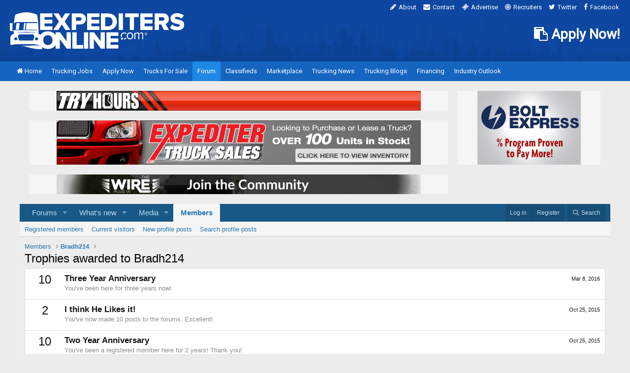

--- FILE ---
content_type: text/html; charset=utf-8
request_url: https://www.expeditersonline.com/forums/members/bradh214.19014/trophies
body_size: 9318
content:
<!DOCTYPE html>
<html id="XF" lang="en-US" dir="LTR"
	data-app="public"
	data-template="member_trophies"
	data-container-key=""
	data-content-key=""
	data-logged-in="false"
	data-cookie-prefix="xf_"
	data-csrf="1769483682,a955b3325090422265664934f128dd2a"
	class="has-no-js template-member_trophies"
	>
<head>
	<meta charset="utf-8" />
	<meta http-equiv="X-UA-Compatible" content="IE=Edge" />
	<meta name="viewport" content="width=device-width, initial-scale=1, viewport-fit=cover">

	
	
	

	<title>Trophies awarded to Bradh214 | Expedite Trucking Forums</title>

	<link rel="manifest" href="/forums/webmanifest.php">
	
		<meta name="theme-color" content="#185886" />
	

	<meta name="apple-mobile-web-app-title" content="Expedite Trucking Forums">
	

	
		<meta name="robots" content="noindex" />
	
		
        <link href="https://www.expeditersonline.com/forums/mobiquo/smartbanner/manifest.json" rel="manifest">
        
        <meta name="apple-itunes-app" content="app-id=307880732, affiliate-data=at=10lR7C, app-argument=tapatalk://www.expeditersonline.com/forums?ttfid=12516&location=profile&uid=19014&page=1&perpage=20" />
        
	

	
		
	
	
	<meta property="og:site_name" content="Expedite Trucking Forums" />


	
	
		
	
	
	<meta property="og:type" content="website" />


	
	
		
	
	
	
		<meta property="og:title" content="Trophies awarded to Bradh214" />
		<meta property="twitter:title" content="Trophies awarded to Bradh214" />
	


	
	
	
		
	
	
	<meta property="og:url" content="https://www.expeditersonline.com/forums/members/bradh214.19014/trophies" />


	
	

	
	

	


	<link rel="preload" href="/forums/styles/fonts/fa/fa-regular-400.woff2?_v=5.15.3" as="font" type="font/woff2" crossorigin="anonymous" />


	<link rel="preload" href="/forums/styles/fonts/fa/fa-solid-900.woff2?_v=5.15.3" as="font" type="font/woff2" crossorigin="anonymous" />


<link rel="preload" href="/forums/styles/fonts/fa/fa-brands-400.woff2?_v=5.15.3" as="font" type="font/woff2" crossorigin="anonymous" />

	<link rel="stylesheet" href="/forums/css.php?css=public%3Anormalize.css%2Cpublic%3Afa.css%2Cpublic%3Acore.less%2Cpublic%3Aapp.less&amp;s=1&amp;l=1&amp;d=1692051222&amp;k=3697104d32f76985a2d1a10c7cb84374569e691f" />

	<link rel="stylesheet" href="/forums/css.php?css=public%3Aextra.less&amp;s=1&amp;l=1&amp;d=1692051222&amp;k=de005dd33d69ad21d7af794bd4696ebac1674e7a" />

	
		<script src="/forums/js/xf/preamble.min.js?_v=007050c9"></script>
	


	
	
	<script async src="https://www.googletagmanager.com/gtag/js?id=UA-3255380-1"></script>
	<script>
		window.dataLayer = window.dataLayer || [];
		function gtag(){dataLayer.push(arguments);}
		gtag('js', new Date());
		gtag('config', 'UA-3255380-1', {
			// 
			
			
		});
	</script>

</head>
<body data-template="member_trophies">

<div class="p-pageWrapper" id="top">
		
		<link rel="stylesheet" href="/css/font-awesome.min.css">
		<link rel="stylesheet" href="/global/global.css">
		<link rel="stylesheet" href="/global/theme.css">
		
		<style>
		
		div.wrapper {
			margin: 0 auto;
			max-width: 1280px !important;
		}
		
		header div.input {
			padding: 0;
			width: auto;
			
			border: 0;
			border-radius: 0;
			
			font-size: inherit;
			line-height: inherit;
			
			background: none;
			
			transition: none;
		}
		
		.message-attribution {
			height: auto;
			
			font: inherit;
			
			background: none;
		}
		
		.message-attribution-main {
			margin: 0;
			padding: 0 !important;
		}
		
		.message-body {
			font-size: 15px;
		}
		
		.hScroller-scroll .p-sectionLinks-list {
			height: 30px;
		}
		
		.p-footer-row-opposite {
			margin: 10px;
		}
		
		.node-description {
			padding: 10px 0;
			
			font-size: 12px;
			line-height: 18px;
		}
		
		.subNodeLink {
			font-weight: bold;
		}
		
		.subNodeLink:before {
			padding-right: 5px;
			width: auto;
		}
		
		.p-nav-smallLogo {
			display: none !important;
		}
		
		</style>
		
		
        <!-- Global site tag (gtag.js) - Google Analytics -->
        <script async src="https://www.googletagmanager.com/gtag/js?id=UA-3255380-1"></script>
        <script>
            window.dataLayer = window.dataLayer || [];

            function gtag() {
                dataLayer.push(arguments);
            }
            gtag('js', new Date());
            gtag('config', 'UA-3255380-1');
        </script>

        <!-- Global site tag (gtag.js) - Google Analytics GA4 -->
        <script async src="https://www.googletagmanager.com/gtag/js?id=G-H6HZ6Z04VK"></script>
        <script>
            window.dataLayer = window.dataLayer || [];

            function gtag() {
                dataLayer.push(arguments);
            }
            gtag('js', new Date());
            gtag('config', 'G-H6HZ6Z04VK');
        </script>


<link rel="stylesheet" href="https://fonts.googleapis.com/css?family=Roboto|Roboto+Condensed:400,500,700">



<header>

    <div>

        
                        <a class="logo" href="https://www.expeditersonline.com/"><img src="https://www.expeditersonline.com/images/header/logo-white.svg" alt="ExpeditersOnline.com Logo"></a>

        
        <nav class="top">

            <ul>

                <li><a href="https://www.expeditersonline.com/about.htm"><i class="fa fa-pencil"></i>About</a></li>
                <li><a href="https://www.expeditersonline.com/contact.htm"><i class="fa fa-envelope"></i>Contact</a></li>
                <li><a href="https://www.expeditersonline.com/advertising.htm"><i class="fa fa-ticket"></i>Advertise</a></li>
                <li><a href="https://www.expeditersonline.com/recruiters.htm"><i class="fa fa-bullseye"></i>Recruiters</a></li>
                <li><a href="https://twitter.com/eo4me" target="_blank"><i class="fa fa-twitter"></i>Twitter</a></li>
                <li><a href="https://www.facebook.com/expeditersonline" target="_blank"><i class="fa fa-facebook"></i>Facebook</a></li>

            </ul>

        </nav>

        
        
        
        <style>
            header div.apply-now {
                position: absolute;
                top: 55px;
                right: 20px;
            }

            header div.apply-now a {
                display: block;

                color: #fff;
                font-family: "Roboto", sans-serif;
                font-size: 28px;
                font-weight: 700;
                text-decoration: none;
            }
        </style>

        <div class="apply-now hide-large">

            <a href="/expedite-trucking-jobs/app/drivers/signup.php"><i class="fa fa-clipboard"></i> Apply Now!</a>

        </div>

    </div>

</header>

<a class="siteburger" href="#"><i class="fa fa-bars"></i></a>

<nav class="site">

    <ul>

        <li ><a href="https://www.expeditersonline.com/"><i class="fa fa-home" style="display: inline-block;"></i>Home</a></li>
        <li ><a href="https://www.expeditersonline.com/expedite-trucking-jobs/"><i class="fa fa-truck"></i>Trucking Jobs</a></li>
        <li><a href="https://www.expeditersonline.com/expedite-trucking-jobs/app/drivers/signup.php"><i class="fa fa-user"></i>Apply Now</a></li>
        <li ><a href="https://www.expeditersonline.com/trucks-for-sale/"><i class="fa fa-usd"></i>Trucks For Sale</a></li>
        <li class="active"><a href="https://www.expeditersonline.com/forums/"><i class="fa fa-comments"></i>Forum</a></li>
        <li ><a href="https://www.expeditersonline.com/classifieds/"><i class="fa fa-thumb-tack"></i>Classifieds</a></li>
        <li ><a href="https://www.expeditersonline.com/marketplace.htm"><i class="fa fa-shopping-basket"></i>Marketplace</a></li>
        <li ><a href="https://www.expeditersonline.com/trucking-news/"><i class="fa fa-newspaper-o"></i>Trucking News</a></li>
        <li ><a href="https://www.expeditersonline.com/trucking-blogs/"><i class="fa fa-comment"></i>Trucking Blogs</a></li>
        <li ><a href="https://www.expeditersonline.com/financing.htm"><i class="fa fa-bank"></i>Financing</a></li>
        <li ><a href="https://www.expeditersonline.com/trucking-blogs/industry-outlook/"><i class="fa fa-bank"></i>Industry Outlook</a></li>
        
        <li class="show-medium "><a href="https://www.expeditersonline.com/about.htm"><i class="fa fa-pencil"></i>About</a></li>
        <li class="show-medium "><a href="https://www.expeditersonline.com/contact.htm"><i class="fa fa-envelope"></i>Contact</a></li>
        <li class="show-medium "><a href="https://www.expeditersonline.com/advertising.htm"><i class="fa fa-ticket"></i>Advertise</a></li>
        <li class="show-medium "><a href="https://www.expeditersonline.com/recruiters.htm"><i class="fa fa-bullseye"></i>Recruiters</a></li>
        <li class="show-medium"><a href="https://twitter.com/eo4me" target="_blank"><i class="fa fa-twitter"></i>Twitter</a></li>
        <li class="show-medium"><a href="https://www.facebook.com/expeditersonline" target="_blank"><i class="fa fa-facebook"></i>Facebook</a></li>

    </ul>

</nav>

<div class="wrapper">

    <div class="container">

        <div class="ad show-small" style="margin: 20px 20px 0;">

            <script type="text/javascript" src="https://www.expeditersonline.com/ads/deliver.php?spot=34"></script>

        </div><!-- .ad -->

        
            <section class="banners" style="margin-bottom: 20px;">

                <div class="cols hide-medium" style="padding: 20px 20px 0;">

                    <div class="col-3-4" style="padding-right: 20px;">

                        <div class="ad">

                            
                            <script type="text/javascript" src="https://www.expeditersonline.com/ads/deliver.php?spot=3"></script>

                        </div><!-- .ad -->

                        
                            <div class="ad" style="margin: 0;">

                                
                                <script type="text/javascript" src="https://www.expeditersonline.com/ads/deliver.php?spot=1"></script>

                            </div><!-- .ad -->

                        
                        <div class="ad" style="margin-top: 20px; margin-bottom: 0;">

                            
                                <script type="text/javascript" src="https://www.expeditersonline.com/ads/deliver.php?spot=33"></script>

                            
                        </div><!-- .ad -->

                    </div><!-- .col-3-4 -->

                    <div class="col-1-4">

                        <div class="ad" style="margin: 0;">

                            
                            <script type="text/javascript" src="https://www.expeditersonline.com/ads/deliver.php?spot=2"></script>

                        </div><!-- .ad -->

                    </div><!-- .col-1-4 -->

                </div><!-- .cols -->

            </section><!-- .banners -->

        











	<div class="p-navSticky p-navSticky--primary" data-xf-init="sticky-header">
		
	<nav class="p-nav">
		<div class="p-nav-inner">
			<button type="button" class="button--plain p-nav-menuTrigger button" data-xf-click="off-canvas" data-menu=".js-headerOffCanvasMenu" tabindex="0" aria-label="Menu"><span class="button-text">
				<i aria-hidden="true"></i>
			</span></button>

			<div class="p-nav-smallLogo">
				<a href="/forums/">
					<img src="/forums/styles/default/xenforo/xenforo-logo.png" srcset="" alt="Expedite Trucking Forums"
						width="" height="" />
				</a>
			</div>

			<div class="p-nav-scroller hScroller" data-xf-init="h-scroller" data-auto-scroll=".p-navEl.is-selected">
				<div class="hScroller-scroll">
					<ul class="p-nav-list js-offCanvasNavSource">
					
						<li>
							
	<div class="p-navEl " data-has-children="true">
		

			
	
	<a href="/forums/"
		class="p-navEl-link p-navEl-link--splitMenu "
		
		
		data-nav-id="forums">Forums</a>


			<a data-xf-key="1"
				data-xf-click="menu"
				data-menu-pos-ref="< .p-navEl"
				class="p-navEl-splitTrigger"
				role="button"
				tabindex="0"
				aria-label="Toggle expanded"
				aria-expanded="false"
				aria-haspopup="true"></a>

		
		
			<div class="menu menu--structural" data-menu="menu" aria-hidden="true">
				<div class="menu-content">
					
						
	
	
	<a href="/forums/whats-new/posts/"
		class="menu-linkRow u-indentDepth0 js-offCanvasCopy "
		
		
		data-nav-id="newPosts">New posts</a>

	

					
						
	
	
	<a href="/forums/search/?type=post"
		class="menu-linkRow u-indentDepth0 js-offCanvasCopy "
		
		
		data-nav-id="searchForums">Search forums</a>

	

					
				</div>
			</div>
		
	</div>

						</li>
					
						<li>
							
	<div class="p-navEl " data-has-children="true">
		

			
	
	<a href="/forums/whats-new/"
		class="p-navEl-link p-navEl-link--splitMenu "
		
		
		data-nav-id="whatsNew">What's new</a>


			<a data-xf-key="2"
				data-xf-click="menu"
				data-menu-pos-ref="< .p-navEl"
				class="p-navEl-splitTrigger"
				role="button"
				tabindex="0"
				aria-label="Toggle expanded"
				aria-expanded="false"
				aria-haspopup="true"></a>

		
		
			<div class="menu menu--structural" data-menu="menu" aria-hidden="true">
				<div class="menu-content">
					
						
	
	
	<a href="/forums/whats-new/posts/"
		class="menu-linkRow u-indentDepth0 js-offCanvasCopy "
		 rel="nofollow"
		
		data-nav-id="whatsNewPosts">New posts</a>

	

					
						
	
	
	<a href="/forums/whats-new/media/"
		class="menu-linkRow u-indentDepth0 js-offCanvasCopy "
		 rel="nofollow"
		
		data-nav-id="xfmgWhatsNewNewMedia">New media</a>

	

					
						
	
	
	<a href="/forums/whats-new/media-comments/"
		class="menu-linkRow u-indentDepth0 js-offCanvasCopy "
		 rel="nofollow"
		
		data-nav-id="xfmgWhatsNewMediaComments">New media comments</a>

	

					
						
	
	
	<a href="/forums/whats-new/profile-posts/"
		class="menu-linkRow u-indentDepth0 js-offCanvasCopy "
		 rel="nofollow"
		
		data-nav-id="whatsNewProfilePosts">New profile posts</a>

	

					
						
	
	
	<a href="/forums/whats-new/latest-activity"
		class="menu-linkRow u-indentDepth0 js-offCanvasCopy "
		 rel="nofollow"
		
		data-nav-id="latestActivity">Latest activity</a>

	

					
				</div>
			</div>
		
	</div>

						</li>
					
						<li>
							
	<div class="p-navEl " data-has-children="true">
		

			
	
	<a href="/forums/media/"
		class="p-navEl-link p-navEl-link--splitMenu "
		
		
		data-nav-id="xfmg">Media</a>


			<a data-xf-key="3"
				data-xf-click="menu"
				data-menu-pos-ref="< .p-navEl"
				class="p-navEl-splitTrigger"
				role="button"
				tabindex="0"
				aria-label="Toggle expanded"
				aria-expanded="false"
				aria-haspopup="true"></a>

		
		
			<div class="menu menu--structural" data-menu="menu" aria-hidden="true">
				<div class="menu-content">
					
						
	
	
	<a href="/forums/whats-new/media/"
		class="menu-linkRow u-indentDepth0 js-offCanvasCopy "
		 rel="nofollow"
		
		data-nav-id="xfmgNewMedia">New media</a>

	

					
						
	
	
	<a href="/forums/whats-new/media-comments/"
		class="menu-linkRow u-indentDepth0 js-offCanvasCopy "
		 rel="nofollow"
		
		data-nav-id="xfmgNewComments">New comments</a>

	

					
						
	
	
	<a href="/forums/search/?type=xfmg_media"
		class="menu-linkRow u-indentDepth0 js-offCanvasCopy "
		
		
		data-nav-id="xfmgSearchMedia">Search media</a>

	

					
				</div>
			</div>
		
	</div>

						</li>
					
						<li>
							
	<div class="p-navEl is-selected" data-has-children="true">
		

			
	
	<a href="/forums/members/"
		class="p-navEl-link p-navEl-link--splitMenu "
		
		
		data-nav-id="members">Members</a>


			<a data-xf-key="4"
				data-xf-click="menu"
				data-menu-pos-ref="< .p-navEl"
				class="p-navEl-splitTrigger"
				role="button"
				tabindex="0"
				aria-label="Toggle expanded"
				aria-expanded="false"
				aria-haspopup="true"></a>

		
		
			<div class="menu menu--structural" data-menu="menu" aria-hidden="true">
				<div class="menu-content">
					
						
	
	
	<a href="/forums/members/list/"
		class="menu-linkRow u-indentDepth0 js-offCanvasCopy "
		
		
		data-nav-id="registeredMembers">Registered members</a>

	

					
						
	
	
	<a href="/forums/online/"
		class="menu-linkRow u-indentDepth0 js-offCanvasCopy "
		
		
		data-nav-id="currentVisitors">Current visitors</a>

	

					
						
	
	
	<a href="/forums/whats-new/profile-posts/"
		class="menu-linkRow u-indentDepth0 js-offCanvasCopy "
		 rel="nofollow"
		
		data-nav-id="newProfilePosts">New profile posts</a>

	

					
						
	
	
	<a href="/forums/search/?type=profile_post"
		class="menu-linkRow u-indentDepth0 js-offCanvasCopy "
		
		
		data-nav-id="searchProfilePosts">Search profile posts</a>

	

					
				</div>
			</div>
		
	</div>

						</li>
					
					</ul>
				</div>
			</div>

			<div class="p-nav-opposite">
				<div class="p-navgroup p-account p-navgroup--guest">
					
						<a href="/forums/login/" class="p-navgroup-link p-navgroup-link--textual p-navgroup-link--logIn"
							data-xf-click="overlay" data-follow-redirects="on">
							<span class="p-navgroup-linkText">Log in</span>
						</a>
						
							<a href="/forums/login/register" class="p-navgroup-link p-navgroup-link--textual p-navgroup-link--register"
								data-xf-click="overlay" data-follow-redirects="on">
								<span class="p-navgroup-linkText">Register</span>
							</a>
						
					
				</div>

				<div class="p-navgroup p-discovery">
					<a href="/forums/whats-new/"
						class="p-navgroup-link p-navgroup-link--iconic p-navgroup-link--whatsnew"
						aria-label="What&#039;s new"
						title="What&#039;s new">
						<i aria-hidden="true"></i>
						<span class="p-navgroup-linkText">What's new</span>
					</a>

					
						<a href="/forums/search/"
							class="p-navgroup-link p-navgroup-link--iconic p-navgroup-link--search"
							data-xf-click="menu"
							data-xf-key="/"
							aria-label="Search"
							aria-expanded="false"
							aria-haspopup="true"
							title="Search">
							<i aria-hidden="true"></i>
							<span class="p-navgroup-linkText">Search</span>
						</a>
						<div class="menu menu--structural menu--wide" data-menu="menu" aria-hidden="true">
							<form action="/forums/search/search" method="post"
								class="menu-content"
								data-xf-init="quick-search">

								<h3 class="menu-header">Search</h3>
								
								<div class="menu-row">
									
										<input type="text" class="input" name="keywords" placeholder="Search…" aria-label="Search" data-menu-autofocus="true" />
									
								</div>

								
								<div class="menu-row">
									<label class="iconic"><input type="checkbox"  name="c[title_only]" value="1" /><i aria-hidden="true"></i><span class="iconic-label">Search titles only

												
													<span tabindex="0" role="button"
														data-xf-init="tooltip" data-trigger="hover focus click" title="Tags will also be searched">

														<i class="fa--xf far fa-question-circle u-muted u-smaller" aria-hidden="true"></i>
													</span></span></label>

								</div>
								
								<div class="menu-row">
									<div class="inputGroup">
										<span class="inputGroup-text" id="ctrl_search_menu_by_member">By:</span>
										<input type="text" class="input" name="c[users]" data-xf-init="auto-complete" placeholder="Member" aria-labelledby="ctrl_search_menu_by_member" />
									</div>
								</div>
								
	
	

<div class="menu-footer">
									<span class="menu-footer-controls">
										<button type="submit" class="button--primary button button--icon button--icon--search"><span class="button-text">Search</span></button>
										<a href="/forums/search/" class="button"><span class="button-text">Advanced search…</span></a>
									</span>
								</div>

								<input type="hidden" name="_xfToken" value="1769483682,a955b3325090422265664934f128dd2a" />
							</form>
						</div>
					
				</div>
			</div>
		</div>
	</nav>

	</div>
	
	
		<div class="p-sectionLinks">
			<div class="p-sectionLinks-inner hScroller" data-xf-init="h-scroller">
				<div class="hScroller-scroll">
					<ul class="p-sectionLinks-list">
					
						<li>
							
	<div class="p-navEl " >
		

			
	
	<a href="/forums/members/list/"
		class="p-navEl-link "
		
		data-xf-key="alt+1"
		data-nav-id="registeredMembers">Registered members</a>


			

		
		
	</div>

						</li>
					
						<li>
							
	<div class="p-navEl " >
		

			
	
	<a href="/forums/online/"
		class="p-navEl-link "
		
		data-xf-key="alt+2"
		data-nav-id="currentVisitors">Current visitors</a>


			

		
		
	</div>

						</li>
					
						<li>
							
	<div class="p-navEl " >
		

			
	
	<a href="/forums/whats-new/profile-posts/"
		class="p-navEl-link "
		 rel="nofollow"
		data-xf-key="alt+3"
		data-nav-id="newProfilePosts">New profile posts</a>


			

		
		
	</div>

						</li>
					
						<li>
							
	<div class="p-navEl " >
		

			
	
	<a href="/forums/search/?type=profile_post"
		class="p-navEl-link "
		
		data-xf-key="alt+4"
		data-nav-id="searchProfilePosts">Search profile posts</a>


			

		
		
	</div>

						</li>
					
					</ul>
				</div>
			</div>
		</div>
	



<div class="offCanvasMenu offCanvasMenu--nav js-headerOffCanvasMenu" data-menu="menu" aria-hidden="true" data-ocm-builder="navigation">
	<div class="offCanvasMenu-backdrop" data-menu-close="true"></div>
	<div class="offCanvasMenu-content">
		<div class="offCanvasMenu-header">
			Menu
			<a class="offCanvasMenu-closer" data-menu-close="true" role="button" tabindex="0" aria-label="Close"></a>
		</div>
		
			<div class="p-offCanvasRegisterLink">
				<div class="offCanvasMenu-linkHolder">
					<a href="/forums/login/" class="offCanvasMenu-link" data-xf-click="overlay" data-menu-close="true">
						Log in
					</a>
				</div>
				<hr class="offCanvasMenu-separator" />
				
					<div class="offCanvasMenu-linkHolder">
						<a href="/forums/login/register" class="offCanvasMenu-link" data-xf-click="overlay" data-menu-close="true">
							Register
						</a>
					</div>
					<hr class="offCanvasMenu-separator" />
				
			</div>
		
		<div class="js-offCanvasNavTarget"></div>
		<div class="offCanvasMenu-installBanner js-installPromptContainer" style="display: none;" data-xf-init="install-prompt">
			<div class="offCanvasMenu-installBanner-header">Install the app</div>
			<button type="button" class="js-installPromptButton button"><span class="button-text">Install</span></button>
		</div>
	</div>
</div>

<div class="p-body">
	<div class="p-body-inner">
		<!--XF:EXTRA_OUTPUT-->

		

		

		
		
	
		<ul class="p-breadcrumbs "
			itemscope itemtype="https://schema.org/BreadcrumbList">
		
			

			
			

			

			
				
				
	<li itemprop="itemListElement" itemscope itemtype="https://schema.org/ListItem">
		<a href="/forums/members/" itemprop="item">
			<span itemprop="name">Members</span>
		</a>
		<meta itemprop="position" content="1" />
	</li>

			
			
				
				
	<li itemprop="itemListElement" itemscope itemtype="https://schema.org/ListItem">
		<a href="/forums/members/bradh214.19014/" itemprop="item">
			<span itemprop="name">Bradh214</span>
		</a>
		<meta itemprop="position" content="2" />
	</li>

			

		
		</ul>
	

		

		
	<noscript class="js-jsWarning"><div class="blockMessage blockMessage--important blockMessage--iconic u-noJsOnly">JavaScript is disabled. For a better experience, please enable JavaScript in your browser before proceeding.</div></noscript>

		
	<div class="blockMessage blockMessage--important blockMessage--iconic js-browserWarning" style="display: none">You are using an out of date browser. It  may not display this or other websites correctly.<br />You should upgrade or use an <a href="https://www.google.com/chrome/" target="_blank" rel="noopener">alternative browser</a>.</div>


		
			<div class="p-body-header">
			
				
					<div class="p-title ">
					
						
							<h1 class="p-title-value">Trophies awarded to Bradh214</h1>
						
						
					
					</div>
				

				
			
			</div>
		

		
<div class="ad" style="display: none; margin-top: 10px; min-height: 40px; line-height: 40px;">
	
		
	<script type="text/javascript" src="/ads/deliver.php?spot=18"></script>
	
</div>

<div class="ad" style="display: none; min-height: 40px; line-height: 40px;">
	
	<script type="text/javascript" src="https://www.expeditersonline.com/ads/deliver.php?spot=30"></script>
	
</div>

<div class="ad" style="display: none; min-height: 78px; line-height: 78px;">
	
	<script type="text/javascript" src="https://www.expeditersonline.com/ads/deliver.php?spot=36"></script>
	
</div>

<div class="p-body-main  ">
			
			<div class="p-body-contentCol"></div>
			

			

			<div class="p-body-content">
				
				<div class="p-body-pageContent">





<div class="block">
	<div class="block-container">
		
			<ol class="block-body">
				
					<li class="block-row block-row--separated">
						<div class="contentRow">
							<span class="contentRow-figure contentRow-figure--text contentRow-figure--fixedSmall">10</span>
							<div class="contentRow-main">
								<span class="contentRow-extra"><time  class="u-dt" dir="auto" datetime="2016-03-08T20:18:14-0500" data-time="1457486294" data-date-string="Mar 8, 2016" data-time-string="8:18 PM" title="Mar 8, 2016 at 8:18 PM">Mar 8, 2016</time></span>
								<h2 class="contentRow-header">Three Year Anniversary</h2>
								<div class="contentRow-minor">You've been here for three years now!</div>
							</div>
						</div>
					</li>
				
					<li class="block-row block-row--separated">
						<div class="contentRow">
							<span class="contentRow-figure contentRow-figure--text contentRow-figure--fixedSmall">2</span>
							<div class="contentRow-main">
								<span class="contentRow-extra"><time  class="u-dt" dir="auto" datetime="2015-10-25T23:30:44-0400" data-time="1445830244" data-date-string="Oct 25, 2015" data-time-string="11:30 PM" title="Oct 25, 2015 at 11:30 PM">Oct 25, 2015</time></span>
								<h2 class="contentRow-header">I think He Likes it!</h2>
								<div class="contentRow-minor">You've now made 10 posts to the forums. Excellent!</div>
							</div>
						</div>
					</li>
				
					<li class="block-row block-row--separated">
						<div class="contentRow">
							<span class="contentRow-figure contentRow-figure--text contentRow-figure--fixedSmall">10</span>
							<div class="contentRow-main">
								<span class="contentRow-extra"><time  class="u-dt" dir="auto" datetime="2015-10-25T23:30:44-0400" data-time="1445830244" data-date-string="Oct 25, 2015" data-time-string="11:30 PM" title="Oct 25, 2015 at 11:30 PM">Oct 25, 2015</time></span>
								<h2 class="contentRow-header">Two Year Anniversary</h2>
								<div class="contentRow-minor">You've been a registered member here for 2 years! Thank you!</div>
							</div>
						</div>
					</li>
				
					<li class="block-row block-row--separated">
						<div class="contentRow">
							<span class="contentRow-figure contentRow-figure--text contentRow-figure--fixedSmall">10</span>
							<div class="contentRow-main">
								<span class="contentRow-extra"><time  class="u-dt" dir="auto" datetime="2015-10-25T23:30:44-0400" data-time="1445830244" data-date-string="Oct 25, 2015" data-time-string="11:30 PM" title="Oct 25, 2015 at 11:30 PM">Oct 25, 2015</time></span>
								<h2 class="contentRow-header">First Anniversary</h2>
								<div class="contentRow-minor">You've been registered here for a year. Congratulations!</div>
							</div>
						</div>
					</li>
				
					<li class="block-row block-row--separated">
						<div class="contentRow">
							<span class="contentRow-figure contentRow-figure--text contentRow-figure--fixedSmall">10</span>
							<div class="contentRow-main">
								<span class="contentRow-extra"><time  class="u-dt" dir="auto" datetime="2015-05-21T13:40:44-0400" data-time="1432230044" data-date-string="May 21, 2015" data-time-string="1:40 PM" title="May 21, 2015 at 1:40 PM">May 21, 2015</time></span>
								<h2 class="contentRow-header">Can't Stop!</h2>
								<div class="contentRow-minor">You've posted 100 messages. I hope this took you more than a day!</div>
							</div>
						</div>
					</li>
				
					<li class="block-row block-row--separated">
						<div class="contentRow">
							<span class="contentRow-figure contentRow-figure--text contentRow-figure--fixedSmall">5</span>
							<div class="contentRow-main">
								<span class="contentRow-extra"><time  class="u-dt" dir="auto" datetime="2015-05-21T13:40:44-0400" data-time="1432230044" data-date-string="May 21, 2015" data-time-string="1:40 PM" title="May 21, 2015 at 1:40 PM">May 21, 2015</time></span>
								<h2 class="contentRow-header">Keeps Coming Back</h2>
								<div class="contentRow-minor">25 messages posted. You must like it here! Hey, you can now post in The Soapbox!</div>
							</div>
						</div>
					</li>
				
					<li class="block-row block-row--separated">
						<div class="contentRow">
							<span class="contentRow-figure contentRow-figure--text contentRow-figure--fixedSmall">1</span>
							<div class="contentRow-main">
								<span class="contentRow-extra"><time  class="u-dt" dir="auto" datetime="2015-05-21T13:40:44-0400" data-time="1432230044" data-date-string="May 21, 2015" data-time-string="1:40 PM" title="May 21, 2015 at 1:40 PM">May 21, 2015</time></span>
								<h2 class="contentRow-header">First Message</h2>
								<div class="contentRow-minor">Post a message somewhere on the site to receive this.</div>
							</div>
						</div>
					</li>
				
			</ol>
		
		<div class="block-footer block-footer--split">
			<span class="block-footer-counter">Total points: 48</span>
			<span class="block-footer-controls">
				<a href="/forums/help/trophies/" class="button"><span class="button-text">
					View all available trophies
				</span></a>
			</span>
		</div>
	</div>
</div></div>
				
			</div>

			
		</div>

		
		
	
		<ul class="p-breadcrumbs p-breadcrumbs--bottom"
			itemscope itemtype="https://schema.org/BreadcrumbList">
		
			

			
			

			

			
				
				
	<li itemprop="itemListElement" itemscope itemtype="https://schema.org/ListItem">
		<a href="/forums/members/" itemprop="item">
			<span itemprop="name">Members</span>
		</a>
		<meta itemprop="position" content="1" />
	</li>

			
			
				
				
	<li itemprop="itemListElement" itemscope itemtype="https://schema.org/ListItem">
		<a href="/forums/members/bradh214.19014/" itemprop="item">
			<span itemprop="name">Bradh214</span>
		</a>
		<meta itemprop="position" content="2" />
	</li>

			

		
		</ul>
	

		
	</div>
</div>

<div class="p-footer" id="footer>
	<div class="p-footer-inner">

		<div class="p-footer-row">
			
			<div class="p-footer-row-opposite">
				<ul class="p-footer-linkList">
					
						
							<li><a href="https://www.expeditersonline.com/contact.htm" data-xf-click="">Contact us</a></li>
						
					

					
						<li><a href="https://www.expeditersonline.com/forums/threads/eo-code-of-conduct-for-open-forum.65667/">Terms and rules</a></li>
					

					
						<li><a href="/forums/help/privacy-policy/">Privacy policy</a></li>
					

					
						<li><a href="/forums/help/">Help</a></li>
					

					

					<li><a href="/forums/forums/-/index.rss" target="_blank" class="p-footer-rssLink" title="RSS"><span aria-hidden="true"><i class="fa--xf far fa-rss" aria-hidden="true"></i><span class="u-srOnly">RSS</span></span></a></li>
				</ul>
			</div>
		</div>

		

		
	</div>
</div>

		
	</div><!-- .container -->

</div><!-- .wrapper -->

<footer>
	
	<div>
		
		<div class="cols">
	
			<div class="col-2-5 left">
	
				<p class="about">ExpeditersOnline.com is the Internet's leading information and resource provider for the expedited transportation industry.&nbsp;&nbsp;In fact, with over 80,000 visitors per month, our site is by far the most popular expedited freight destination on the Internet!</p>
	
				<nav class="cols">
	
					<ul class="col-1-3">
	
						<li><a href="https://www.expeditersonline.com/"><i class="fa fa-home"></i>Home</a></li>
						<li><a href="https://www.expeditersonline.com/expedite-trucking-jobs/"><i class="fa fa-truck"></i>Trucking Jobs</a></li>
						<li><a href="https://www.expeditersonline.com/trucks-for-sale/"><i class="fa fa-usd"></i>Trucks For Sale</a></li>
						<li><a href="https://www.expeditersonline.com/forums/"><i class="fa fa-comments"></i>Forum</a></li>
						<li><a href="https://www.expeditersonline.com/classifieds/"><i class="fa fa-thumb-tack"></i>Classifieds</a></li>
	
					</ul><!-- .col-1-3 -->
	
					<ul class="col-1-3">
	
						<li><a href="https://www.expeditersonline.com/marketplace.htm"><i class="fa fa-shopping-basket"></i>Marketplace</a></li>
						<li><a href="https://www.expeditersonline.com/trucking-news/"><i class="fa fa-newspaper-o"></i>Trucking News</a></li>
						<li><a href="https://www.expeditersonline.com/trucking-blogs/"><i class="fa fa-comment"></i>Trucking Blogs</a></li>
						<li><a href="https://www.expeditersonline.com/financing.htm"><i class="fa fa-bank"></i>Financing</a></li>
							
					</ul><!-- .col-1-3 -->
					
					<ul class="col-1-3">
						
						<li><a href="https://www.expeditersonline.com/about.htm"><i class="fa fa-pencil"></i>About</a></li>
						<li><a href="https://www.expeditersonline.com/contact.htm"><i class="fa fa-envelope"></i>Contact</a></li>
						<li><a href="https://www.expeditersonline.com/advertising.htm"><i class="fa fa-ticket"></i>Advertise</a></li>
						<li><a href="https://www.expeditersonline.com/recruiters.htm"><i class="fa fa-bullseye"></i>Recruiters</a></li>
						<li><a href="https://twitter.com/eo4me" target="_blank"><i class="fa fa-twitter"></i>Twitter</a></li>
						<li><a href="https://www.facebook.com/expeditersonline" target="_blank"><i class="fa fa-facebook"></i>Facebook</a></li>
						
					</ul><!-- .col-1-3 -->
	
				</nav><!-- .cols -->
	
			</div><!-- .col-2-5 -->
	
			<div class="col-3-5 right">
				
				<div class="cols">
					
					<div class="col-1-3">
	
						<a href="https://www.expeditersonline.com/"><img src="https://www.expeditersonline.com/images/footer/footer-eo.svg" alt="ExpeditersOnline.com"></a>
						<a href="https://www.expeditejobs.com?utm_source=expeditersonline.com&utm_medium=referral&utm_campaign=footer" target="_blank"><img src="https://www.expeditersonline.com/images/footer/footer-ej.svg" alt="ExpediteJobs.com"></a>
						<a href="https://www.cargovanjobs.com?utm_source=expeditersonline.com&utm_medium=referral&utm_campaign=footer" target="_blank"><img src="https://www.expeditersonline.com/images/footer/footer-cvj.svg" alt="CargoVanJobs.com"></a>
	
					</div><!-- .col-1-3 -->
	
					<div class="col-1-3">
	
						<a href="https://www.expeditetrucksales.com?utm_source=expeditersonline.com&utm_medium=referral&utm_campaign=footer" target="_blank"><img src="https://www.expeditersonline.com/images/footer/footer-ets.svg" alt="ExpediteTruckSales.com"></a>
												<a href="https://www.justcdljobs.com?utm_source=expeditersonline.com&utm_medium=referral&utm_campaign=footer" target="_blank"><img src="https://www.expeditersonline.com/images/footer/footer-jcj.svg" alt="JustCDLJobs.com"></a>
												<a href="https://www.straighttruckjobs.com?utm_source=expeditersonline.com&utm_medium=referral&utm_campaign=footer" target="_blank"><img src="https://www.expeditersonline.com/images/footer/footer-stj.svg" alt="StraightTruckJobs.com"></a>
	
					</div><!-- .col-1-3 -->
	
					<div class="col-1-3">
	
						<a href="https://www.semidriverjobs.com?utm_source=expeditersonline.com&utm_medium=referral&utm_campaign=footer" target="_blank"><img src="https://www.expeditersonline.com/images/footer/footer-sdj.svg" alt="SemiDriverJobs.com"></a>
						<a href="https://www.ontimemedia.com?utm_source=expeditersonline.com&utm_medium=referral&utm_campaign=footer" target="_blank"><img src="https://www.expeditersonline.com/images/footer/footer-otm.svg" alt="OnTimeMedia.com"></a>
	
					</div><!-- .col-1-3 -->
					
				</div><!-- .cols -->
	
			</div><!-- .col-3-5 -->
	
		</div><!-- .cols -->
	
		<div>
			
			<p class="copyright">&copy; 1999-2026 On Time Media, LLC.&nbsp;&nbsp;All Rights Reserved.&nbsp;&nbsp;ExpeditersOnline.com&reg; is a registered trademark of On Time Media, LLC.</p>
			
		</div>
		
	</div>
	
</footer>

<script defer>

$(document).ready(function() {
	
	$("a.siteburger").click(function(evt) {
		
		evt.preventDefault();
		
		$(this).toggleClass("active");
		
		$("nav.site").toggle();
		
	});
	
	/*$("[id^='div-gpt-ad']").each(function() {
		
		var id = $(this).attr("id");
		
		$(this).html(id);
		
	});*/
	
});

</script>

<script src="//s7.addthis.com/js/300/addthis_widget.js#pubid=expeditersonline" async></script>

<script src="https://embed.lpcontent.net/leadboxes/current/embed.js" async defer></script>
<script>window.addEventListener('LPLeadboxesReady',function(){LPLeadboxes.addDelayedLeadbox('S9AFeAgA7foJHj4T7zYQ2E',{delay:'5s',views:0,dontShowFor:'1d',domain:'ontimemedia.lpages.co'});});</script>


</div> <!-- closing p-pageWrapper -->

<div class="u-bottomFixer js-bottomFixTarget">
	
	
</div>


	<div class="u-scrollButtons js-scrollButtons" data-trigger-type="up">
		<a href="#top" class="button--scroll button" data-xf-click="scroll-to"><span class="button-text"><i class="fa--xf far fa-arrow-up" aria-hidden="true"></i><span class="u-srOnly">Top</span></span></a>
		
	</div>



	<script src="/forums/js/vendor/jquery/jquery-3.5.1.min.js?_v=007050c9"></script>
	<script src="/forums/js/vendor/vendor-compiled.js?_v=007050c9"></script>
	<script src="/forums/js/xf/core-compiled.js?_v=007050c9"></script>
	
	<script>
		jQuery.extend(true, XF.config, {
			// 
			userId: 0,
			enablePush: false,
			pushAppServerKey: '',
			url: {
				fullBase: 'https://www.expeditersonline.com/forums/',
				basePath: '/forums/',
				css: '/forums/css.php?css=__SENTINEL__&s=1&l=1&d=1692051222',
				keepAlive: '/forums/login/keep-alive'
			},
			cookie: {
				path: '/',
				domain: '',
				prefix: 'xf_',
				secure: true
			},
			cacheKey: 'b45c05182e2d799fd9b50e15bf37f5dd',
			csrf: '1769483682,a955b3325090422265664934f128dd2a',
			js: {},
			css: {"public:extra.less":true},
			time: {
				now: 1769483682,
				today: 1769403600,
				todayDow: 1,
				tomorrow: 1769490000,
				yesterday: 1769317200,
				week: 1768885200
			},
			borderSizeFeature: '3px',
			fontAwesomeWeight: 'r',
			enableRtnProtect: true,
			
			enableFormSubmitSticky: true,
			uploadMaxFilesize: 2097152,
			allowedVideoExtensions: ["m4v","mov","mp4","mp4v","mpeg","mpg","ogv","webm"],
			allowedAudioExtensions: ["mp3","opus","ogg","wav"],
			shortcodeToEmoji: true,
			visitorCounts: {
				conversations_unread: '0',
				alerts_unviewed: '0',
				total_unread: '0',
				title_count: true,
				icon_indicator: true
			},
			jsState: {},
			publicMetadataLogoUrl: '',
			publicPushBadgeUrl: 'https://www.expeditersonline.com/forums/styles/default/xenforo/bell.png'
		});

		jQuery.extend(XF.phrases, {
			// 
			date_x_at_time_y: "{date} at {time}",
			day_x_at_time_y:  "{day} at {time}",
			yesterday_at_x:   "Yesterday at {time}",
			x_minutes_ago:    "{minutes} minutes ago",
			one_minute_ago:   "1 minute ago",
			a_moment_ago:     "A moment ago",
			today_at_x:       "Today at {time}",
			in_a_moment:      "In a moment",
			in_a_minute:      "In a minute",
			in_x_minutes:     "In {minutes} minutes",
			later_today_at_x: "Later today at {time}",
			tomorrow_at_x:    "Tomorrow at {time}",

			day0: "Sunday",
			day1: "Monday",
			day2: "Tuesday",
			day3: "Wednesday",
			day4: "Thursday",
			day5: "Friday",
			day6: "Saturday",

			dayShort0: "Sun",
			dayShort1: "Mon",
			dayShort2: "Tue",
			dayShort3: "Wed",
			dayShort4: "Thu",
			dayShort5: "Fri",
			dayShort6: "Sat",

			month0: "January",
			month1: "February",
			month2: "March",
			month3: "April",
			month4: "May",
			month5: "June",
			month6: "July",
			month7: "August",
			month8: "September",
			month9: "October",
			month10: "November",
			month11: "December",

			active_user_changed_reload_page: "The active user has changed. Reload the page for the latest version.",
			server_did_not_respond_in_time_try_again: "The server did not respond in time. Please try again.",
			oops_we_ran_into_some_problems: "Oops! We ran into some problems.",
			oops_we_ran_into_some_problems_more_details_console: "Oops! We ran into some problems. Please try again later. More error details may be in the browser console.",
			file_too_large_to_upload: "The file is too large to be uploaded.",
			uploaded_file_is_too_large_for_server_to_process: "The uploaded file is too large for the server to process.",
			files_being_uploaded_are_you_sure: "Files are still being uploaded. Are you sure you want to submit this form?",
			attach: "Attach files",
			rich_text_box: "Rich text box",
			close: "Close",
			link_copied_to_clipboard: "Link copied to clipboard.",
			text_copied_to_clipboard: "Text copied to clipboard.",
			loading: "Loading…",
			you_have_exceeded_maximum_number_of_selectable_items: "You have exceeded the maximum number of selectable items.",

			processing: "Processing",
			'processing...': "Processing…",

			showing_x_of_y_items: "Showing {count} of {total} items",
			showing_all_items: "Showing all items",
			no_items_to_display: "No items to display",

			number_button_up: "Increase",
			number_button_down: "Decrease",

			push_enable_notification_title: "Push notifications enabled successfully at Expedite Trucking Forums",
			push_enable_notification_body: "Thank you for enabling push notifications!"
		});
	</script>

	<form style="display:none" hidden="hidden">
		<input type="text" name="_xfClientLoadTime" value="" id="_xfClientLoadTime" title="_xfClientLoadTime" tabindex="-1" />
	</form>

	






<script defer src="https://static.cloudflareinsights.com/beacon.min.js/vcd15cbe7772f49c399c6a5babf22c1241717689176015" integrity="sha512-ZpsOmlRQV6y907TI0dKBHq9Md29nnaEIPlkf84rnaERnq6zvWvPUqr2ft8M1aS28oN72PdrCzSjY4U6VaAw1EQ==" data-cf-beacon='{"version":"2024.11.0","token":"6e0507e9d55048dd947c2f03ca09f17f","r":1,"server_timing":{"name":{"cfCacheStatus":true,"cfEdge":true,"cfExtPri":true,"cfL4":true,"cfOrigin":true,"cfSpeedBrain":true},"location_startswith":null}}' crossorigin="anonymous"></script>
</body>
</html>











--- FILE ---
content_type: image/svg+xml
request_url: https://www.expeditersonline.com/images/footer/footer-otm.svg
body_size: 188
content:
<svg id="Layer_1" data-name="Layer 1" xmlns="http://www.w3.org/2000/svg" viewBox="0 0 150 24.42"><defs><style>.cls-1{fill:#607d8b;}.cls-2{fill:#263238;}</style></defs><path class="cls-1" d="M0,12.24C0,6.27,1.85,0,11.49,0S23,6.27,23,12.27s-1.85,12.2-11.53,12.2S0,18.2,0,12.24Zm11.49,6.52c4.08,0,4.3-3,4.3-6.49s-.22-6.52-4.3-6.52-4.3,3-4.3,6.49S7.45,18.76,11.49,18.76Z"/><path class="cls-1" d="M24.79.37H33L40,13.5V.37h7.19V24.1H39.21L32,11.27V24.1h-7.2Z"/><path class="cls-1" d="M83.48.37H93.56l4.34,16,4.34-16h10.08V24.1h-7.08V9.64L101.16,24.1H94.64L90.56,9.6V24.1H83.48Z"/><path class="cls-1" d="M115.5.37h17.61V6H122.58V9.45H132v5.16h-9.46v3.82h10.53V24.1H115.5Z"/><path class="cls-1" d="M57.87,7.24H51.62V.37H80.37V7.24H64.91V24.1h-7Z"/><rect class="cls-1" x="73.21" y="8.43" width="7.12" height="15.67"/><path class="cls-2" d="M75,19.54h.72l1.53,3.4,1.52-3.4h.73v3.92H79V20.12l-1.52,3.34H77l-1.53-3.34v3.34H75Z"/><path class="cls-2" d="M86.19,19.54h2.67v.39h-2.2v1.33h2v.39h-2v1.42h2.2v.39H86.19Z"/><path class="cls-2" d="M97,19.54h1.49c1.14,0,1.73.67,1.73,1.93s-.63,2-1.81,2H97Zm1.34,3.53c.93,0,1.42-.48,1.42-1.6s-.46-1.54-1.38-1.54h-.9v3.14Z"/><path class="cls-2" d="M109.29,19.54h.48v3.92h-.48Z"/><path class="cls-2" d="M119.38,19.54H120l1.58,3.92h-.5l-.33-.84h-2.15l-.34.84h-.51Zm1.26,2.72-.94-2.36-1,2.36Z"/></svg>